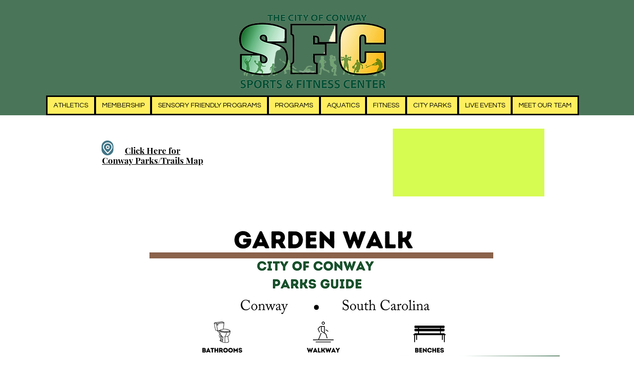

--- FILE ---
content_type: text/javascript; charset=utf-8
request_url: https://w-wmse-app.herokuapp.com/get_script/553a3587-64dd-4990-95cd-8aa2724a5bdd.js
body_size: 29166
content:
class WWmseUtils { static isHomepage() { const pathname = window.location.pathname; const langCodePattern = /^\/[a-z]{2}(\/)?$/; return pathname === "/" || pathname === "" || langCodePattern.test(pathname); } static isSamePathname(urlToCheck) { try { urlToCheck = decodeURIComponent(urlToCheck); let url = new URL(urlToCheck); return url.pathname === window.location.pathname; } catch (e) { return false; } } } if (window.WWMSE_SCRIPT_INJECTED === undefined) { console.log('%c------ 3D Seasonal Effects by Effective Apps is Initializing ------', 'color: cyan'); console.log('%c------ Contact us at support@effectify.co for help and questions about the app ------', 'color: cyan'); window.WWMSE_SCRIPT_INJECTED = true; if (location.href.indexOf("wwmsePreview=true") === -1) { throw new Error(""); }if (location.href.indexOf("wwmsePreview=true") === -1) { document.head.appendChild(document.createElement('style')).textContent = '[effective-apps-decoration="true"] { display: none !important; } '; }window.DECORATIONS_LAST_HREF = window.location.href; window.EFFECTIVE_APPS_WWMSE_EFFECT_LOCATION = 1; if (location.href.indexOf("wwmsePreview=true") > -1) {window.EFFECTIVE_APPS_WWMSE_EFFECT_LOCATION = 1} if (window.EFFECTIVE_APPS_WWMSE_EFFECT_LOCATION === 2) { window.initialDisplay = "block"; if (!WWmseUtils.isHomepage()) { window.initialDisplay = "none"; }  window.DECORATIONS_LAST_HREF = window.location.href; window.decorationsObserver = new MutationObserver(mutations => { mutations.forEach(() => { if (window.DECORATIONS_LAST_HREF !== window.location.href) { window.DECORATIONS_LAST_HREF = window.location.href; if (WWmseUtils.isHomepage()) { for (let decoration of document.querySelectorAll('[effective-apps-decoration="true"]')) { if (decoration.getAttribute("dismissed") === "true") { continue; } decoration.style.display = "block"; } } else { for (let decoration of document.querySelectorAll('[effective-apps-decoration="true"]')) { decoration.style.display = "none"; } } } }); }); } else if (window.EFFECTIVE_APPS_WWMSE_EFFECT_LOCATION === 3) { window.initialDisplay = "none"; window.decorationsSpecificPagesList = "".split(","); for (let specificPageUrl of window.decorationsSpecificPagesList) { if (WWmseUtils.isSamePathname(specificPageUrl)) { window.initialDisplay = "block"; break; } }  window.DECORATIONS_LAST_HREF = window.location.href; window.decorationsObserver = new MutationObserver(mutations => { mutations.forEach(() => { if (window.DECORATIONS_LAST_HREF !== window.location.href) { window.DECORATIONS_LAST_HREF = window.location.href; window.shouldShowDecorations = false; window.decorationsSpecificPagesList = "".split(","); for (let specificPageUrl of window.decorationsSpecificPagesList) { if (WWmseUtils.isSamePathname(specificPageUrl)) { window.shouldShowDecorations = true; break; } } if (window.shouldShowDecorations) { for (let decoration of document.querySelectorAll('[effective-apps-decoration="true"]')) { if (decoration.getAttribute("dismissed") === "true") { continue; } decoration.style.display = "block"; } } else { for (let decoration of document.querySelectorAll('[effective-apps-decoration="true"]')) { decoration.style.display = "none"; } } } }) }); } function verifyjQuery(e) {if (typeof jQuery === "undefined") {var t = document.createElement("script");t.src = "https://cdnjs.cloudflare.com/ajax/libs/jquery/3.4.1/jquery.min.js";var a = document.getElementsByTagName("head")[0], n = !1;a.appendChild(t);t.onload = t.onreadystatechange = function() {if (!n && (!this.readyState || this.readyState === "loaded" || this.readyState === "complete")) {n = !0;e();t.onload = t.onreadystatechange = null;a.removeChild(t);}};} else {e();}} verifyjQuery(function() { function addCssToDocument(css){ var style = document.createElement('style'); style.innerText = css; document.head.appendChild(style); } addCssToDocument('[effective-apps-decoration="true"] { zoom: 0.8; } @media all and (max-width: 600px) { [effective-apps-decoration="true"] { zoom: 0.7 !important; } }'); jQuery('head').prepend("<style>.lightrope{text-align:center;white-space:nowrap;overflow:hidden;position:absolute;z-index:11111111;margin:-15px 0 0 0;padding:0;pointer-events:none;width:100%}.lightrope li{position:relative;-webkit-animation-fill-mode:both;z-index:11111111;animation-fill-mode:both;-webkit-animation-iteration-count:infinite;animation-iteration-count:infinite;list-style:none;margin:0;padding:0;display:block;width:16px;height:32px;border-radius:50%;margin:20px;display:inline-block;background:#ff4d00;box-shadow:0 4.6666666667px 24px 3px #ff4d00;-webkit-animation-name:flash-1;animation-name:flash-1;-webkit-animation-duration:2s;animation-duration:2s;z-index:11111111;}.lightrope li:nth-child(2n+1){background:#ff8200;box-shadow:0 4.6666666667px 24px 3px rgba(255,130,0,.5);-webkit-animation-name:flash-2;animation-name:flash-2;-webkit-animation-duration:.4s;animation-duration:.4s}.lightrope li:nth-child(4n+2){background:#d13f00;box-shadow:0 4.6666666667px 24px 3px #d13f00;-webkit-animation-name:flash-3;animation-name:flash-3;-webkit-animation-duration:1.1s;animation-duration:1.1s}.lightrope li:nth-child(odd){-webkit-animation-duration:1.8s;animation-duration:1.8s}.lightrope li:nth-child(3n+1){-webkit-animation-duration:1.4s;animation-duration:1.4s}.lightrope li:before{content:'';position:absolute;background:#222;width:10px;height:9.3333333333px;border-radius:3px;top:-4.6666666667px;left:1px}.lightrope li:after{content:'';top:-14px;left:9px;position:absolute;width:52px;height:18.6666666667px;border-bottom:solid #222 2px;border-radius:50%}.lightrope li:last-child:after{content:none}.lightrope li:first-child{margin-left:-40px}@-webkit-keyframes flash-1{0%,100%{background:#ff4d00;box-shadow:0 4.6666666667px 24px 3px #ff4d00}50%{background:rgba(255,77,0,.4);box-shadow:0 4.6666666667px 24px 3px rgba(255,77,0,.2)}}@keyframes flash-1{0%,100%{background:#ff4d00;box-shadow:0 4.6666666667px 24px 3px #ff4d00}50%{background:rgba(255,77,0,.4);box-shadow:0 4.6666666667px 24px 3px rgba(255,77,0,.2)}}@-webkit-keyframes flash-2{0%,100%{background:#ff8200;box-shadow:0 4.6666666667px 24px 3px #ff8200}50%{background:rgba(255,130,0,.4);box-shadow:0 4.6666666667px 24px 3px rgba(255,130,0,.2)}}@keyframes flash-2{0%,100%{background:#ff8200;box-shadow:0 4.6666666667px 24px 3px #ff8200}50%{background:rgba(255,130,0,.4);box-shadow:0 4.6666666667px 24px 3px rgba(255,130,0,.2)}}@-webkit-keyframes flash-3{0%,100%{background:#d13f00;box-shadow:0 4.6666666667px 24px 3px #d13f00}50%{background:rgba(209,63,0,.4);box-shadow:0 4.6666666667px 24px 3px rgba(209,63,0,.2)}}@keyframes flash-3{0%,100%{background:#d13f00;box-shadow:0 4.6666666667px 24px 3px #d13f00}50%{background:rgba(209,63,0,.4);box-shadow:0 4.6666666667px 24px 3px rgba(209,63,0,.2)}}</style>"); jQuery('body').prepend("<ul effective-apps-decoration='true' class='lightrope' style='display: " + window.initialDisplay + ";'> <li></li><li></li><li></li><li></li><li></li><li></li><li></li><li></li><li></li><li></li><li></li><li></li><li></li><li></li><li></li><li></li><li></li><li></li><li></li><li></li><li></li><li></li><li></li><li></li><li></li><li></li><li></li><li></li><li></li><li></li><li></li><li></li><li></li><li></li><li></li><li></li><li></li><li></li><li></li><li></li><li></li><li></li><li></li><li></li><li></li><li></li></ul>");jQuery('body').prepend("<span effective-apps-decoration='true' onclick='this.style.display=`none`; this.setAttribute(`dismissed`, `true`);' style='display: " + window.initialDisplay + "; position:fixed;height:210px;width:200px;right:-10px;top:-10px;z-index:9999999;opacity:1; background-image: url(&quot;https://cdn.shopify.com/s/files/1/0395/1797/8787/t/6/assets/spiders_cob_web.png&quot;); background-color: transparent;'></span><span effective-apps-decoration='true' onclick='this.style.display=`none`; this.setAttribute(`dismissed`, `true`);' style='display: " + window.initialDisplay + "; position:fixed;left:-10px;top:-10px;-moz-transform:rotate(-90deg);-ms-transform:rotate(-90deg);-webkit-transform:rotate(-90deg);transform:rotate(-90deg);z-index:9999999;opacity:1; width:228px; height:228px; background-image: url(&quot;https://cdn.shopify.com/s/files/1/0395/1797/8787/t/6/assets/spiders_cob_web.png&quot;); background-color: transparent;'></span>");jQuery('head').prepend("<style> [class*='eaSpider'] { display: " + window.initialDisplay + "; z-index: 9999; position: absolute; height: 40px; width: 50px; -moz-border-radius: 50%; -webkit-border-radius: 50%; border-radius: 50%; margin: 40px 0 0 0; background: #110D04; } [class*='eaSpider'] *, [class*='eaSpider']:before, [class*='eaSpider']:after, [class*='eaSpider'] :after, [class*='eaSpider'] :before { position: absolute; content: ''; } [class*='eaSpider']:before { width: 1px; background: #AAAAAA; left: 50%; top: -320px; height: 320px; } [class*='eaSpider'] .eye { display: block; top: 16px; height: 14px; width: 12px; background: #FFFFFF; -moz-border-radius: 50%; -webkit-border-radius: 50%; border-radius: 50%; } [class*='eaSpider'] .eye:after { top: 6px; height: 5px; width: 5px; -moz-border-radius: 50%; -webkit-border-radius: 50%; border-radius: 50%; background: black; } [class*='eaSpider'] .eye.left { left: 14px; } [class*='eaSpider'] .eye.left:after { right: 3px; } [class*='eaSpider'] .eye.right { right: 14px; } [class*='eaSpider'] .eye.right:after { left: 3px; } [class*='eaSpider'] .leg { z-index: 9999; top: 6px; height: 12px; width: 14px; border-top: 2px solid #110D04; border-left: 1px solid transparent; border-right: 1px solid transparent; border-bottom: 1px solid transparent; z-index: -1; } [class*='eaSpider'] .leg.left { left: -8px; -moz-transform-origin: top right; -ms-transform-origin: top right; -webkit-transform-origin: top right; transform-origin: top right; -moz-transform: rotate(36deg) skewX(-20deg); -ms-transform: rotate(36deg) skewX(-20deg); -webkit-transform: rotate(36deg) skewX(-20deg); transform: rotate(36deg) skewX(-20deg); border-left: 2px solid #110D04; -moz-border-radius: 60% 0 0 0; -webkit-border-radius: 60%; border-radius: 60% 0 0 0; -moz-animation: legs-wriggle-left 1s 0s infinite; -webkit-animation: legs-wriggle-left 1s 0s infinite; animation: legs-wriggle-left 1s 0s infinite; } [class*='eaSpider'] .leg.right { right: -8px; -moz-transform-origin: top left; -ms-transform-origin: top left; -webkit-transform-origin: top left; transform-origin: top left; -moz-transform: rotate(-36deg) skewX(20deg); -ms-transform: rotate(-36deg) skewX(20deg); -webkit-transform: rotate(-36deg) skewX(20deg); transform: rotate(-36deg) skewX(20deg); border-right: 2px solid #110D04; -moz-border-radius: 0 60% 0 0; -webkit-border-radius: 0; border-radius: 0 60% 0 0; -moz-animation: legs-wriggle-right 1s 0.2s infinite; -webkit-animation: legs-wriggle-right 1s 0.2s infinite; animation: legs-wriggle-right 1s 0.2s infinite; } [class*='eaSpider'] .leg:nth-of-type(2) { top: 14px; left: -11px; -moz-animation: legs-wriggle-left 1s 0.8s infinite; -webkit-animation: legs-wriggle-left 1s 0.8s infinite; animation: legs-wriggle-left 1s 0.8s infinite; } [class*='eaSpider'] .leg:nth-of-type(3) { top: 22px; left: -12px; -moz-animation: legs-wriggle-left 1s 0.2s infinite; -webkit-animation: legs-wriggle-left 1s 0.2s infinite; animation: legs-wriggle-left 1s 0.2s infinite; } [class*='eaSpider'] .leg:nth-of-type(4) { top: 31px; left: -10px; -moz-animation: legs-wriggle-left 1s 0.4s infinite; -webkit-animation: legs-wriggle-left 1s 0.4s infinite; animation: legs-wriggle-left 1s 0.4s infinite; } [class*='eaSpider'] .leg:nth-of-type(6) { top: 14px; right: -11px; -moz-animation: legs-wriggle-right 1s 0.4s infinite; -webkit-animation: legs-wriggle-right 1s 0.4s infinite; animation: legs-wriggle-right 1s 0.4s infinite; } [class*='eaSpider'] .leg:nth-of-type(7) { top: 22px; right: -12px; -moz-animation: legs-wriggle-right 1s 0.7s infinite; -webkit-animation: legs-wriggle-right 1s 0.7s infinite; animation: legs-wriggle-right 1s 0.7s infinite; } [class*='eaSpider'] .leg:nth-of-type(8) { top: 31px; right: -10px; -moz-animation: legs-wriggle-right 1s 0.3s infinite; -webkit-animation: legs-wriggle-right 1s 0.3s infinite; animation: legs-wriggle-right 1s 0.3s infinite; } .eaSpider_0 { left: 7%; -moz-animation: spider-move-0 5s infinite; -webkit-animation: spider-move-0 5s infinite; animation: spider-move-0 5s infinite; } @media all and (max-width: 1000px) { .eaSpider_1 { display: none !important; } .eaSpider_3 { display: none !important; } .eaSpider_4 { display: none !important; } } .eaSpider_1 { left: 25%; -moz-animation: spider-move-1 5s infinite; -webkit-animation: spider-move-1 5s infinite; animation: spider-move-1 5s infinite; } .eaSpider_2 { left: 45%; -moz-animation: spider-move-2 5s infinite; -webkit-animation: spider-move-2 5s infinite; animation: spider-move-2 5s infinite; } .eaSpider_3 { right: 35%; margin-top: 160px; -moz-animation: spider-move-3 5s infinite; -webkit-animation: spider-move-3 5s infinite; animation: spider-move-3 5s infinite; } .eaSpider_4 { right: 20%; margin-top: 50px; -moz-animation: spider-move-4 5s infinite; -webkit-animation: spider-move-4 5s infinite; animation: spider-move-4 5s infinite; } .eaSpider_5 { right: 5%; margin-top: 210px; -moz-animation: spider-move-5 5s infinite; -webkit-animation: spider-move-5 5s infinite; animation: spider-move-5 5s infinite; } @-moz-keyframes legs-wriggle-left { 0%, 100% { -moz-transform: rotate(36deg) skewX(-20deg); transform: rotate(36deg) skewX(-20deg); } 25%, 75% { -moz-transform: rotate(15deg) skewX(-20deg); transform: rotate(15deg) skewX(-20deg); } 50% { -moz-transform: rotate(45deg) skewX(-20deg); transform: rotate(45deg) skewX(-20deg); } } @-webkit-keyframes legs-wriggle-left { 0%, 100% { -webkit-transform: rotate(36deg) skewX(-20deg); transform: rotate(36deg) skewX(-20deg); } 25%, 75% { -webkit-transform: rotate(15deg) skewX(-20deg); transform: rotate(15deg) skewX(-20deg); } 50% { -webkit-transform: rotate(45deg) skewX(-20deg); transform: rotate(45deg) skewX(-20deg); } } @keyframes legs-wriggle-left { 0%, 100% { -moz-transform: rotate(36deg) skewX(-20deg); -ms-transform: rotate(36deg) skewX(-20deg); -webkit-transform: rotate(36deg) skewX(-20deg); transform: rotate(36deg) skewX(-20deg); } 25%, 75% { -moz-transform: rotate(15deg) skewX(-20deg); -ms-transform: rotate(15deg) skewX(-20deg); -webkit-transform: rotate(15deg) skewX(-20deg); transform: rotate(15deg) skewX(-20deg); } 50% { -moz-transform: rotate(45deg) skewX(-20deg); -ms-transform: rotate(45deg) skewX(-20deg); -webkit-transform: rotate(45deg) skewX(-20deg); transform: rotate(45deg) skewX(-20deg); } } @-moz-keyframes legs-wriggle-right { 0%, 100% { -moz-transform: rotate(-36deg) skewX(20deg); transform: rotate(-36deg) skewX(20deg); } 25%, 75% { -moz-transform: rotate(-15deg) skewX(20deg); transform: rotate(-15deg) skewX(20deg); } 50% { -moz-transform: rotate(-45deg) skewX(20deg); transform: rotate(-45deg) skewX(20deg); } } @-webkit-keyframes legs-wriggle-right { 0%, 100% { -webkit-transform: rotate(-36deg) skewX(20deg); transform: rotate(-36deg) skewX(20deg); } 25%, 75% { -webkit-transform: rotate(-15deg) skewX(20deg); transform: rotate(-15deg) skewX(20deg); } 50% { -webkit-transform: rotate(-45deg) skewX(20deg); transform: rotate(-45deg) skewX(20deg); } } @keyframes legs-wriggle-right { 0%, 100% { -moz-transform: rotate(-36deg) skewX(20deg); -ms-transform: rotate(-36deg) skewX(20deg); -webkit-transform: rotate(-36deg) skewX(20deg); transform: rotate(-36deg) skewX(20deg); } 25%, 75% { -moz-transform: rotate(-15deg) skewX(20deg); -ms-transform: rotate(-15deg) skewX(20deg); -webkit-transform: rotate(-15deg) skewX(20deg); transform: rotate(-15deg) skewX(20deg); } 50% { -moz-transform: rotate(-45deg) skewX(20deg); -ms-transform: rotate(-45deg) skewX(20deg); -webkit-transform: rotate(-45deg) skewX(20deg); transform: rotate(-45deg) skewX(20deg); } } @-moz-keyframes spider-move-0 { 0%, 100% { margin-top: 172px; } 44% { margin-top: calc(172px + 48px); } } @-webkit-keyframes spider-move-0 { 0%, 100% { margin-top: 172px; } 44% { margin-top: calc(172px + 48px); } } @keyframes spider-move-0 { 0%, 100% { margin-top: 172px; } 44% { margin-top: calc(172px + 48px); } } @-moz-keyframes spider-move-1 { 0%, 100% { margin-top: 184px; } 50% { margin-top: calc(184px + 101px); } } @-webkit-keyframes spider-move-1 { 0%, 100% { margin-top: 184px; } 50% { margin-top: calc(184px + 101px); } } @keyframes spider-move-1 { 0%, 100% { margin-top: 184px; } 50% { margin-top: calc(184px + 101px); } } @-moz-keyframes spider-move-2 { 0%, 100% { margin-top: 191px; } 54% { margin-top: calc(191px + 26px); } } @-webkit-keyframes spider-move-2 { 0%, 100% { margin-top: 191px; } 54% { margin-top: calc(191px + 26px); } } @keyframes spider-move-2 { 0%, 100% { margin-top: 191px; } 54% { margin-top: calc(191px + 26px); } } @-moz-keyframes spider-move-3 { 0%, 100% { margin-top: 126px; } 41% { margin-top: calc(126px + 25px); } } @-webkit-keyframes spider-move-3 { 0%, 100% { margin-top: 126px; } 41% { margin-top: calc(126px + 25px); } } @keyframes spider-move-3 { 0%, 100% { margin-top: 126px; } 41% { margin-top: calc(126px + 25px); } } @-moz-keyframes spider-move-4 { 0%, 100% { margin-top: 209px; } 42% { margin-top: calc(209px + 29px); } } @-webkit-keyframes spider-move-4 { 0%, 100% { margin-top: 209px; } 42% { margin-top: calc(209px + 29px); } } @keyframes spider-move-4 { 0%, 100% { margin-top: 209px; } 42% { margin-top: calc(209px + 29px); } } @-moz-keyframes spider-move-5 { 0%, 100% { margin-top: 129px; } 63% { margin-top: calc(129px + 60px); } } @-webkit-keyframes spider-move-5 { 0%, 100% { margin-top: 129px; } 63% { margin-top: calc(129px + 60px); } } @keyframes spider-move-5 { 0%, 100% { margin-top: 129px; } 63% { margin-top: calc(129px + 60px); } } </style>"); jQuery('body').prepend("<div class='eaSpider_0' effective-apps-decoration='true' onclick='this.style.display=`none`; this.setAttribute(`dismissed`, `true`);'> <div class='eye left'></div> <div class='eye right'></div> <span class='leg left'></span> <span class='leg left'></span> <span class='leg left'></span> <span class='leg left'></span> <span class='leg right'></span> <span class='leg right'></span> <span class='leg right'></span> <span class='leg right'></span> </div> <div class='eaSpider_1' effective-apps-decoration='true' onclick='this.style.display=`none`; this.setAttribute(`dismissed`, `true`);'> <div class='eye left'></div> <div class='eye right'></div> <span class='leg left'></span> <span class='leg left'></span> <span class='leg left'></span> <span class='leg left'></span> <span class='leg right'></span> <span class='leg right'></span> <span class='leg right'></span> <span class='leg right'></span> </div> <div class='eaSpider_2' effective-apps-decoration='true' onclick='this.style.display=`none`; this.setAttribute(`dismissed`, `true`);'> <div class='eye left'></div> <div class='eye right'></div> <span class='leg left'></span> <span class='leg left'></span> <span class='leg left'></span> <span class='leg left'></span> <span class='leg right'></span> <span class='leg right'></span> <span class='leg right'></span> <span class='leg right'></span> </div> <div class='eaSpider_3' effective-apps-decoration='true' onclick='this.style.display=`none`; this.setAttribute(`dismissed`, `true`);'> <div class='eye left'></div> <div class='eye right'></div> <span class='leg left'></span> <span class='leg left'></span> <span class='leg left'></span> <span class='leg left'></span> <span class='leg right'></span> <span class='leg right'></span> <span class='leg right'></span> <span class='leg right'></span> </div> <div class='eaSpider_4' effective-apps-decoration='true' onclick='this.style.display=`none`; this.setAttribute(`dismissed`, `true`);'> <div class='eye left'></div> <div class='eye right'></div> <span class='leg left'></span> <span class='leg left'></span> <span class='leg left'></span> <span class='leg left'></span> <span class='leg right'></span> <span class='leg right'></span> <span class='leg right'></span> <span class='leg right'></span> </div> <div class='eaSpider_5' effective-apps-decoration='true' onclick='this.style.display=`none`; this.setAttribute(`dismissed`, `true`);'> <div class='eye left'></div> <div class='eye right'></div> <span class='leg left'></span> <span class='leg left'></span> <span class='leg left'></span> <span class='leg left'></span> <span class='leg right'></span> <span class='leg right'></span> <span class='leg right'></span> <span class='leg right'></span> </div>");jQuery('body').prepend("<span effective-apps-decoration='true' onclick='this.style.display=`none`; this.setAttribute(`dismissed`, `true`);' style='display: " + window.initialDisplay + "; background-image: url(&quot;https://cdn0.iconfinder.com/data/icons/yooicons_set09_halloween/128/pumpkin.png&quot;); background-color: transparent; position: fixed; z-index: 100020; width: 128px; height: 128px; bottom: 0px; right: 0px;'></span>");jQuery('body').prepend(`<span effective-apps-decoration='true' onclick='this.style.display="none"; this.setAttribute("dismissed", "true");' style=" display:` + window.initialDisplay + `; background-image: url(&quot;https://cdn.shopify.com/s/files/1/0395/1797/8787/t/6/assets/graveyard_footer.png&quot;); background-repeat: repeat-x; background-color: transparent; position: fixed; z-index: 100019; width: 100%; height: 175px; bottom: 0px; left: 0px;"></span>`);jQuery('head').prepend("<style>.ea-apps-halloween-skull-bottom-left{display: " + window.initialDisplay + "; position:fixed;left:4px;bottom:3px;z-index:9999999;opacity:1;width:98px;}</style>"); jQuery('body').prepend("<img effective-apps-decoration='true' onclick='this.style.display=`none`; this.setAttribute(`dismissed`, `true`);' class='ea-apps-halloween-skull-bottom-left' src='https://cdn.shopify.com/s/files/1/0395/1797/8787/t/6/assets/halloween_skull.png' />");jQuery('head').prepend("<style>.ea-apps-top-right-halloween-ghost{display: " + window.initialDisplay + "; position:fixed;right:5px;top:3px;z-index:9999999;opacity:1;width:110px;transform: scaleX(-1);}</style>"); jQuery('body').prepend("<img effective-apps-decoration='true' onclick='this.style.display=`none`; this.setAttribute(`dismissed`, `true`);' class='ea-apps-top-right-halloween-ghost' src='https://cdn.shopify.com/s/files/1/0395/1797/8787/t/6/assets/Halloween_Ghost.png' />");jQuery('body').prepend("<span effective-apps-decoration='true' onclick='this.style.display=`none`; this.setAttribute(`dismissed`, `true`);' style='display: " + window.initialDisplay + "; background-image: url(&quot;https://cdn.shopify.com/s/files/1/0395/1797/8787/t/6/assets/witch.png&quot;); background-color: transparent; position: fixed; z-index: 10000000; width: 128px; height: 128px; top: 0px; left: 0px;'></span>"); if (window.EFFECTIVE_APPS_WWMSE_EFFECT_LOCATION === 2 || window.EFFECTIVE_APPS_WWMSE_EFFECT_LOCATION === 3) { window.decorationsObserver.observe(document.body, { childList: true, subtree: true }); } });function BatsEffect(initialDisplay = "block") {
    var r = Math.random,
        n = 0,
        d = document,
        w = window,
        i = d.createElement('img'),
        z = d.createElement('div'),
        zs = z.style,
        a = w.innerWidth * r(),
        b = w.innerHeight * r();
    zs.position = "fixed";
    zs.left = 0;
    zs.top = 0;
    zs.opacity = 0;
    zs.zIndex = 999;
    z.appendChild(i);
    i.style.display = initialDisplay;
    i.classList.add('ea-bat-img');
    i.src = '[data-uri]';
    d.body.appendChild(z);

    function R(o, m) {
        return Math.max(Math.min(o + (r() - .5) * 400, m - 50), 50)
    }

    function A() {
        var x = R(a, w.innerWidth),
            y = R(b, w.innerHeight),
            d = parseInt('5') * Math.sqrt((a - x) * (a - x) + (b - y) * (b - y));
        zs.opacity = n;
        n = 1;
        zs.transition = zs.webkitTransition = d / 1e3 + 's linear';
        zs.transform = zs.webkitTransform = 'translate(' + x + 'px,' + y + 'px)';
        i.style.transform = i.style.webkitTransform = (a > x) ? '' : 'scaleX(-1)';
        a = x;
        b = y;
        setTimeout(A, d);
    };
    setTimeout(A, r());
}

function main() {
    window.EFFECTIVE_APPS_WWMSE_EFFECT_LOCATION = '1';
    window.EFFECTIVE_APPS_WWMSE_EFFECT_SPECIFIC_PAGES = '';
    if (location.href.indexOf('wwmsePreview=true') > -1) {
        window.EFFECTIVE_APPS_WWMSE_EFFECT_LOCATION = '1';
    }

    let initialDisplay = "block";
    if ('2' === window.EFFECTIVE_APPS_WWMSE_EFFECT_LOCATION) {
        if (!WWmseUtils.isHomepage()) {
            initialDisplay = "none";
        }

        const fallingEffectsObserver = new MutationObserver(mutations => {
            mutations.forEach(() => {
                if (window.FALLING_EFFECTS_LAST_HREF !== window.location.href) {
                    window.FALLING_EFFECTS_LAST_HREF = window.location.href;
                    if (WWmseUtils.isHomepage()) {
                        for (let i of document.querySelectorAll('[class*="ea-bat-img"]')) {
                            i.style.display = "block";
                        }
                    } else {
                        for (let i of document.querySelectorAll('[class*="ea-bat-img"]')) {
                            i.style.display = "none";
                        }
                    }
                }
            });
        });
        fallingEffectsObserver.observe(document.body, {
            childList: true,
            subtree: true
        });
    } else if ('3' === window.EFFECTIVE_APPS_WWMSE_EFFECT_LOCATION) {
        const fallingEffectsSpecificPagesList = window.EFFECTIVE_APPS_WWMSE_EFFECT_SPECIFIC_PAGES.split(",");
        let initialDisplay = "none";
        for (let specificPageUrl of fallingEffectsSpecificPagesList) {
            if (WWmseUtils.isSamePathname(specificPageUrl)) {
                initialDisplay = "block";
                break;
            }
        }

        const fallingEffectsObserver = new MutationObserver(mutations => {
            mutations.forEach(() => {
                if (window.FALLING_EFFECTS_LAST_HREF !== window.location.href) {
                    window.FALLING_EFFECTS_LAST_HREF = window.location.href;
                    let shouldShowFallingEffect = false;
                    for (let specificPageUrl of fallingEffectsSpecificPagesList) {
                        if (WWmseUtils.isSamePathname(specificPageUrl)) {
                            shouldShowFallingEffect = true;
                            break;
                        }
                    }

                    if (shouldShowFallingEffect) {
                        for (let i of document.querySelectorAll('[class*="ea-bat-img"]')) {
                            i.style.display = "block";
                        }
                    } else {
                        for (let i of document.querySelectorAll('[class*="ea-bat-img"]')) {
                            i.style.display = "none";
                        }
                    }
                }
            });
        });
        fallingEffectsObserver.observe(document.body, {
            childList: true,
            subtree: true
        });
    }

    for (var i = 0; i < parseInt('5'); i++) {
        BatsEffect(initialDisplay);
    }
}

function loadjQuery(url, success) {
    var script = document.createElement('script');
    script.src = url;
    var head = document.getElementsByTagName('head')[0],
        done = false;
    head.appendChild(script);
    // Attach handlers for all browsers
    script.onload = script.onreadystatechange = function() {
        if (!done && (!this.readyState || this.readyState == 'loaded' || this.readyState == 'complete')) {
            done = true;
            success();
            script.onload = script.onreadystatechange = null;
            head.removeChild(script);
        }
    };
}

if (typeof jQuery === 'undefined') {
    loadjQuery('https://cdnjs.cloudflare.com/ajax/libs/jquery/3.4.1/jquery.min.js', main);
} else {
    main();
}}